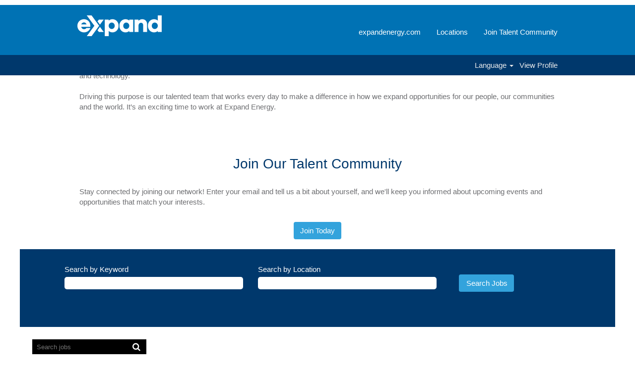

--- FILE ---
content_type: text/html;charset=UTF-8
request_url: https://jobs.expandenergy.com/
body_size: 55672
content:
<!DOCTYPE html>
<html class="html5" xml:lang="en-US" lang="en-US" xmlns="http://www.w3.org/1999/xhtml">

        <head>
            <meta http-equiv="X-UA-Compatible" content="IE=edge,chrome=1" />
            <meta http-equiv="Content-Type" content="text/html;charset=UTF-8" />
            <meta http-equiv="Content-Type" content="text/html; charset=utf-8" />
                <meta name="viewport" content="width=device-width, initial-scale=1.0" />
                        <link type="text/css" class="keepscript" rel="stylesheet" href="https://jobs.expandenergy.com/platform/bootstrap/3.4.8_NES/css/bootstrap.min.css" />
                            <link type="text/css" rel="stylesheet" href="/platform/css/j2w/min/bootstrapV3.global.responsive.min.css?h=906dcb68" />
                            <link type="text/css" rel="stylesheet" href="/platform/csb/css/navbar-fixed-top.css" />
                <script type="text/javascript" src="https://performancemanager8.successfactors.com/verp/vmod_v1/ui/extlib/jquery_3.5.1/jquery.js"></script>
                <script type="text/javascript" src="https://performancemanager8.successfactors.com/verp/vmod_v1/ui/extlib/jquery_3.5.1/jquery-migrate.js"></script>
            <script type="text/javascript" src="/platform/js/jquery/jquery-migrate-1.4.1.js"></script>
            <title>Jobs at Expand Energy</title>

    <meta name="description" content="Expand Energy is looking for talented, forward-thinking people to join our team - Apply online for Corporate Services, EHS &amp; Regulatory, Engineering &amp; Engineering Support, Field Operations, Geoscience, Land, Legal, Petro-Tech, and more!" />
    <meta name="title" content="Jobs at Expand Energy" />
    <meta name="keywords" content="Corporate Services, EHS &amp; Regulatory, Engineering &amp; Engineering Support, Field Operations, Geoscience, Land, Legal, Petro-Tech, Supply Chain" />

    <meta prefix="og: http://ogp.me/ns#" property="og:title" content="Jobs at Expand Energy" />
    <meta prefix="og: http://ogp.me/ns#" property="og:description" content="Expand Energy is looking for talented, forward-thinking people to join our team - Apply online for Corporate Services, EHS &amp; Regulatory, Engineering &amp; Engineering Support, Field Operations, Geoscience, Land, Legal, Petro-Tech, and more!" />
    <meta name="twitter:card" content="summary" />
    <meta name="twitter:title" content="Jobs at Expand Energy" />
    <meta name="twitter:description" content="Expand Energy is looking for talented, forward-thinking people to join our team - Apply online for Corporate Services, EHS &amp; Regulatory, Engineering &amp; Engineering Support, Field Operations, Geoscience, Land, Legal, Petro-Tech, and more!" />
                <link type="text/css" rel="stylesheet" href="//rmkcdn.successfactors.com/98375a5d/5b7e2041-404d-4a97-9da3-2.css" />
                            <link type="text/css" rel="stylesheet" href="/platform/csb/css/header1.css?h=906dcb68" />
                            <link type="text/css" rel="stylesheet" href="/platform/css/j2w/min/sitebuilderframework.min.css?h=906dcb68" />
                            <link type="text/css" rel="stylesheet" href="/platform/css/j2w/min/sitebuilderframework.tileSearch.min.css?h=906dcb68" />
                            <link type="text/css" rel="stylesheet" href="/platform/css/j2w/min/BS3ColumnizedSearch.min.css?h=906dcb68" />
                            <link type="text/css" rel="stylesheet" href="/platform/fontawesome4.7/css/font-awesome-4.7.0.min.css?h=906dcb68" /><script type="text/javascript">

	$(document).ready(function () {
		$('.fa')
			.css({
				fontSize:"28px",
				height:"30px"
			});
	});
</script>

        <link rel="shortcut icon" href="//rmkcdn.successfactors.com/98375a5d/cbeef034-d84a-441e-a42a-0.png" type="image/x-icon" />
            <style id="antiClickjack" type="text/css">body{display:none !important;}</style>
            <script type="text/javascript" id="antiClickJackScript">
                if (self === top) {
                    var antiClickjack = document.getElementById("antiClickjack");
                    antiClickjack.parentNode.removeChild(antiClickjack);
                } else {
                    top.location = self.location;
                }
            </script>
        </head>

        <body class="coreCSB home-page body   body" id="body">

        <div id="outershell" class="outershell">

    <div class="cookiePolicy cookiemanager" style="display:none" role="region" aria-labelledby="cookieManagerModalLabel">
        <div class="centered">
                <p>We use cookies to offer you the best possible website experience. Your cookie preferences will be stored in your browser’s local storage. This includes cookies necessary for the website's operation. Additionally, you can freely decide and change any time whether you accept cookies or choose to opt out of cookies to improve website's performance, as well as cookies used to display content tailored to your interests. Your experience of the site and the services we are able to offer may be impacted if you do not accept all cookies.</p>
            <button id="cookie-bannershow" tabindex="1" data-toggle="modal" data-target="#cookieManagerModal" class="link cookieSmallBannerButton secondarybutton shadowfocus">
                Modify Cookie Preferences</button>
            <div id="reject-accept-cookiewrapper">
            <button id="cookie-accept" tabindex="1" class="cookieSmallBannerButton cookiemanageracceptall shadowfocus">
                Accept All Cookies</button>
            </div>
        </div>
    </div>

    <div id="header" class="header headermain navbar navbar-default navbar-fixed-top" role="banner">
            <h1 style="font-size: 0px; margin: 0px;">Jobs at Expand Energy</h1>
            <div id="headerbordertop" class="headerbordertop"></div>
        <script type="text/javascript">
            //<![CDATA[
            $(function()
            {
                /* Using 'skipLinkSafari' to include CSS styles specific to Safari. */
                if (navigator.userAgent.indexOf('Safari') != -1 && navigator.userAgent.indexOf('Chrome') == -1) {
                    $("#skipLink").attr('class', 'skipLinkSafari');
                }
            });
            //]]>
             $(document).ready(function() {
                $("#skipLink").click(function (e) {
                    e.preventDefault();
                    $("#content").focus().css('outline','none');
                    var offset = $(':target').offset();
                    var fixedHeaderHeight = $("#header").innerHeight();
                    var scrollto = offset.top - fixedHeaderHeight;
                    $('html, body').animate({scrollTop:scrollto}, 0);
                });
              });

        </script>
        <div id="skip">
            <a href="#content" id="skipLink" class="skipLink" title="Skip to main content"><span>Skip to main content</span></a>
        </div>

        <div class="limitwidth">
            <div class="menu desktop upper">
                <div class="inner" role="navigation" aria-label="Header Menu">
                        <a href="https://jobs.expandenergy.com/" style="display:inline-block">
                            <img class="logo" src="//rmkcdn.successfactors.com/98375a5d/c1fb6613-64ed-4baf-b25f-a.png" />
                        </a>
                    <ul class="nav nav-pills" role="list">
        <li><a href="http://www.chk.com/" title="expandenergy.com" target="_blank">expandenergy.com</a></li>
        <li><a href="/content/Locations/?locale=en_US" title="Locations">Locations</a></li>
        <li><a href="/talentcommunity/subscribe/?locale=en_US" title="Join Talent Community">Join Talent Community</a></li>
                    </ul>
                </div>
            </div>
        </div>

        <div class="menu mobile upper">
                <a href="https://jobs.expandenergy.com/">
                    <img class="logo" src="//rmkcdn.successfactors.com/98375a5d/c1fb6613-64ed-4baf-b25f-a.png" />
                </a>
            <div class="nav">
                    <div class="dropdown mobile-search">
                        <button id="searchToggleBtn" type="button" title="Search" aria-label="Search" class="dropdown-toggle" data-toggle="collapse" data-target="#searchSlideNav"><span class="mobilelink fa fa-search"></span></button>
                        <div id="searchSlideNav" class="dropdown-menu search-collapse">

        <div class="well well-small searchwell">
            <form class="form-inline jobAlertsSearchForm" name="keywordsearch" method="get" action="/search/" xml:lang="en-US" lang="en-US" style="margin: 0;" role="search">
                <input name="createNewAlert" type="hidden" value="false" />
                <div class="container-fluid">
                    <div class="row columnizedSearchForm">
                        <div class="column col-md-9">
                            <div class="fieldContainer row">
                                    <div class="col-md-6 rd-keywordsearch">
                                            <span class="lbl" aria-hidden="true">Search by Keyword</span>

                                        <i class="keywordsearch-icon"></i>
                                        <input type="text" class="keywordsearch-q columnized-search" name="q" maxlength="50" aria-label="Search by Keyword" />

                                    </div>
                                    <div class="col-md-6 rd-locationsearch">
                                            <span class="lbl" aria-hidden="true">Search by Location</span>

                                        <i class="locationsearch-icon"></i>
                                        <input type="text" class="keywordsearch-locationsearch columnized-search" name="locationsearch" maxlength="50" aria-label="Search by Location" />
                                    </div>
                            </div>
                        </div>
                        <div class="rd-searchbutton col-md-2">
                            <div class="row emptylabelsearchspace labelrow">
                                 
                            </div>
                            <div class="row">
                                <div class="col-md-12 col-sm-12 col-xs-12 search-submit">
                                            <input type="submit" class="btn keywordsearch-button" value="Search Jobs" />
                                </div>
                            </div>
                        </div>
                    </div>

                </div>
            </form>
        </div>
                        </div>
                    </div>
                <div class="dropdown mobile-nav">
                    <a id="hamburgerToggleBtn" href="#" title="Menu" aria-label="Menu" class="dropdown-toggle" aria-controls="nav-collapse-design1" aria-expanded="false" role="button" data-toggle="collapse" data-target="#nav-collapse-design1"><span class="mobilelink fa fa-bars"></span></a>
                    <ul id="nav-collapse-design1" class="dropdown-menu nav-collapse">
        <li><a href="http://www.chk.com/" title="expandenergy.com" target="_blank">expandenergy.com</a></li>
        <li><a href="/content/Locations/?locale=en_US" title="Locations">Locations</a></li>
        <li><a href="/talentcommunity/subscribe/?locale=en_US" title="Join Talent Community">Join Talent Community</a></li>
                    </ul>
                </div>
            </div>
        </div>
        <div class="lower headersubmenu">
            <div class="inner limitwidth">
                <div class="links">
                        <div id="langListContainer" class="language node dropdown header-one headerlocaleselector">
        <a id="langDropDownToggleBtn" class="dropdown-toggle languageselector" role="button" aria-expanded="false" data-toggle="dropdown" href="#" aria-controls="langListDropDown">Language <span class="caret"></span></a>
        <ul id="langListDropDown" role="menu" aria-labelledby="langDropDownToggleBtn" class="dropdown-menu company-dropdown headerdropdown">
                <li role="none">
                    <a role="menuItem" href="https://jobs.expandenergy.com/?locale=en_US" lang="en-US">English (United States)</a>
                </li>
                <li role="none">
                    <a role="menuItem" href="https://jobs.expandenergy.com/?locale=es_MX" lang="es-MX">Español (México)</a>
                </li>
        </ul>
                        </div>
                        <div class="profile node">
			<div class="profileWidget">
					<a href="#" onclick="j2w.TC.handleViewProfileAction(event)" xml:lang="en-US" lang="en-US" style=" ">View Profile</a>
			</div>
                        </div>





                </div>
            </div>
        </div>
    </div>
    <style type="text/css">
        #content {
            padding-top: 0px;
        }
    </style>

    <script type="text/javascript" classhtmlattribute="keepscript" src="/platform/js/j2w/j2w.bootstrap.collapse.js"></script>
    <script type="text/javascript" classhtmlattribute="keepscript" src="/platform/js/j2w/j2w.bootstrap.dropdown.js"></script>
        
        <script type="text/javascript">
            //<![CDATA[
                $(document).on('resizeFixedHeader', function () {
                    $('#fixedHeaderInlineStyle').remove();
                    $("<style type='text/css' id='fixedHeaderInlineStyle'>@media only screen and (min-width: 767px) { body { padding-top: " + $('#header').outerHeight(true) + "px;} }</style>").appendTo("head");
                }).trigger('resizeFixedHeader');
                $(window).on( "ready", function() {
                    $(document).trigger('resizeFixedHeader');
                });
                $(window).on( "load", function() {
                    $(document).trigger('resizeFixedHeader');
                });
            //]]>
        </script>
            <div id="innershell" class="innershell">
                <div id="content" tabindex="-1" class="content" role="main">
                    <div class="inner">
    <style type="text/css">
        .imagecarousel4c936ce47e3b6f77e .slick-dots li.slick-active button{background:rgba(0,174,224,1.0);}.imagecarousel4c936ce47e3b6f77e .slick-dots li button{background-color:rgba(255,255,255,1.0);}.imagecarousel4c936ce47e3b6f77e button.slick-next:hover,.imagecarousel4c936ce47e3b6f77e button.slick-next:focus,.imagecarousel4c936ce47e3b6f77e button.slick-prev:hover,.imagecarousel4c936ce47e3b6f77e button.slick-prev:focus{background-color:rgba(255,255,255,1.0);}
        .imagecarousel4c936ce47e3b6f77e a, .imagecarousel4c936ce47e3b6f77e ul.slick-slider.slick-initialized > button{
            border: 1px solid transparent;
        }
        .imagecarousel4c936ce47e3b6f77e a:focus, .imagecarousel4c936ce47e3b6f77e ul.slick-slider.slick-initialized button:focus{
            border: 1px dashed #33a3dc !important;
            outline: none !important;
        }
    </style>
    <div style=" " aria-live="off" class="imagecarousel4   backgroundimage backgroundcolor linkcolor linkhovercolor display imagecarousel4c936ce47e3b6f77e ">
        <div aria-live="polite" class="slickSliderNumber"></div>
        <ul class="slick-slider">
                <li>
                    <div class="main-slider one">
                            <img class="hero-image visible-xs" src="//rmkcdn.successfactors.com/98375a5d/37b53aca-5bc1-4a16-8695-0.jpg" />
                        <div dir="auto" class="item floatleft backgroundimage center unmodified">
                            <div class="item-content" style="font-family:Arial, Helvetica, sans-serif; font-size:15px;}">
                                        <h2 class="h3 fontalign-left fontcolor1d2db517925e4e3f55f919a8953fea84" style="font-family:Arial, Helvetica, sans-serif; font-size:30px;">One Team, One CHK</h2><span class="fontcolor378985fe4379277d "><p>Working as One CHK defines Chesapeake&rsquo;s culture. It&rsquo;s a culture that engages the power of our people, working together to put Chesapeake first. It&rsquo;s a competitive advantage encouraging us to perform our best every day. And it&rsquo;s our core values in action, recognizing the unique opinions and contributions of each of our employees.</p>

<p><u><a href="http://www.chk.com/responsibility/our-culture" target="_blank" title="One Team, One CHK">Learn More</a></u></p>
</span>
                            </div>
                        </div>
                        <div class="item floatright hidden-xs backgroundimage37b53aca-5bc1-4a16-8695-0 top unmodified">
                            <p class="hiddentext"></p>
                        </div>
                    </div>
                </li>
                <li>
                    <div class="main-slider one">
                            <img class="hero-image visible-xs" src="//rmkcdn.successfactors.com/98375a5d/8e0cbb87-c466-4a14-ba0d-2.jpg" />
                        <div dir="auto" class="item floatleft backgroundimage  ">
                            <div class="item-content" style="font-family:Arial, Helvetica, sans-serif; font-size:15px;}">
                                        <h2 class="h3 fontalign-left fontcolor1d2db517925e4e3f55f919a8953fea84" style="font-family:Arial, Helvetica, sans-serif; font-size:30px;">People Focused.  Performance Driven.</h2><span class="fontcolor378985fe4379277d "><p>Along with a collaborative work environment, advanced equipment and operational resources unlike any other company, we align employee compensation with both individual and company performance, driving value as One CHK and making each employee responsible for Chesapeake&rsquo;s success.&nbsp;</p>

<p><u><a href="http://www.chk.com/careers" target="_blank" title="">Learn More</a></u></p>
</span>
                            </div>
                        </div>
                        <div class="item floatright hidden-xs backgroundimage8e0cbb87-c466-4a14-ba0d-2 center ">
                            <p class="hiddentext"></p>
                        </div>
                    </div>
                </li>
                <li>
                    <div class="main-slider one">
                            <img class="hero-image visible-xs" src="//rmkcdn.successfactors.com/98375a5d/52928b4e-e239-41d2-bb84-c.jpg" />
                        <div dir="auto" class="item floatleft backgroundimage  ">
                            <div class="item-content" style="font-family:Arial, Helvetica, sans-serif; font-size:15px;}">
                                        <h2 class="h3 fontalign-left fontcolor1d2db517925e4e3f55f919a8953fea84" style="font-family:Arial, Helvetica, sans-serif; font-size:30px;">Great Benefits</h2><span class="fontcolor378985fe4379277d "><p>Chesapeake provides employees with industry-leading benefits, including a generous 401(k) match, comprehensive health insurance, tuition reimbursement, abundant paid time off and a pay-for-performance culture that rewards top performers.</p>

<p><u><a href="http://www.chk.com/careers/what-we-offer" target="_blank" title="Benefits">Learn More</a></u></p>
</span>
                            </div>
                        </div>
                        <div class="item floatright hidden-xs backgroundimage52928b4e-e239-41d2-bb84-c center ">
                            <p class="hiddentext"></p>
                        </div>
                    </div>
                </li>
                <li>
                    <div class="main-slider one">
                            <img class="hero-image visible-xs" src="//rmkcdn.successfactors.com/98375a5d/eac92636-bf81-404d-b9db-b.jpg" />
                        <div dir="auto" class="item floatleft backgroundimage  ">
                            <div class="item-content" style="font-family:Arial, Helvetica, sans-serif; font-size:15px;}">
                                        <h2 class="h3 fontalign-left fontcolor1d2db517925e4e3f55f919a8953fea84" style="font-family:Arial, Helvetica, sans-serif; font-size:30px;">Fueling an Inclusive Culture</h2><span class="fontcolor378985fe4379277d "><p>Chesapeake believes in the importance of inclusion and diversity for the workplace, for our company performance and for societal advancement. We take a proactive approach to inclusion and diversity in company decision-making, recognizing differences as both a competitive advantage and necessary for meaningful change.</p>

<p><u><a href="http://www.chk.com/responsibility/our-culture/diversity" target="_blank" title="Fueling an Inclusive Culture">Learn More</a></u></p>
</span>
                            </div>
                        </div>
                        <div class="item floatright hidden-xs backgroundimageeac92636-bf81-404d-b9db-b center ">
                            <p class="hiddentext"></p>
                        </div>
                    </div>
                </li>
        </ul>
    </div>
					<script type="text/javascript" src="/platform/csb/js/accessible.slick.min.js?h=906dcb68"></script>
                            <link type="text/css" rel="stylesheet" href="/platform/csb/css/slick.css?h=906dcb68" />
    <script type="text/javascript">

        //<![CDATA[
        $(document).ready(function () {
            $('.imagecarousel4c936ce47e3b6f77e .slick-slider').slick({
                    slidesToShow: 1,
                    slidesToScroll: 1,
                    autoplay: true,
                    autoplaySpeed: 6 * 1000,
                    useAutoplayToggleButton: false,
                    adaptiveHeight: true,
                    dots: true,
                    arrows: true,
                    fade: true,
                    focusOnSelect: false,
                    focusOnChange: false,
                    regionLabel: "Image carousel",
                    nextArrow: '<button type="button" class="slick-next pull-right" aria-label="Next Slide"><i class="fa fa-angle-right fontcolora880bb1b" aria-hidden="true"><span style="display:none"></span></i></button>',
                    prevArrow: '<button type="button" class="slick-prev pull-left" aria-label="Previous Slide"><i class="fa fa-angle-left fontcolora880bb1b" aria-hidden="true"><span style="display:none"></span></i></button>'
            });
            let text = "Viewing item {0} of {1}";
            $('.imagecarousel4c936ce47e3b6f77e .slick-slider').on('init reInit afterChange', function (event, slick, currentSlide) {
                //currentSlide is undefined on init -- set it to 0 in this case (currentSlide is 0 based)
                var i = (currentSlide ? currentSlide : 0) + 1;
                $(".imagecarousel4c936ce47e3b6f77e .slickSliderNumber").html(text.format(i, 4));
            });
        });
        //]]>
    </script>
    <style type="text/css">
        .buttontext96ac4748ebc2e59d a{
            border: 1px solid transparent;
        }
        .buttontext96ac4748ebc2e59d a:focus{
            border: 1px dashed #33a3dc !important;
            outline: none !important;
        }
    </style>
    <div dir="auto" style=" " class="buttontext buttontext96ac4748ebc2e59d rtltextaligneligible center unmodified backgroundimage backgroundcolor76a1865d linkcolor95127c334c7f82c3 linkhovercolor11ed165eb3ee95a7       displayDTM  ">
        <div class="inner " style="font-family:Arial, Helvetica, sans-serif; font-size:15px;">
                    <h2 style="font-family:Arial, Helvetica, sans-serif; font-size:28px;" class="h3 fontcolor95127c334c7f82c3 fontalign-center">Expanding Energy Access, Expanding Opportunity</h2><span class="fontcolor378985fe4379277d"><p>The world is short energy. Billions of people across the globe lack access to affordable, reliable, lower carbon energy, which is critical to human flourishing. Addressing this crisis is one of today&rsquo;s greatest global challenges and Expand Energy is answering the call with leadership, innovation and technology.&nbsp;<br />
&nbsp;<br />
Driving this purpose is our talented team that works every day to make a difference in how we expand opportunities for our people, our communities and the world. It&rsquo;s an exciting time to work at Expand Energy.</p>
</span>
        </div>
    </div>
    <style type="text/css">
        .buttontextd4c68151de59f425 a{
            border: 1px solid transparent;
        }
        .buttontextd4c68151de59f425 a:focus{
            border: 1px dashed #33a3dc !important;
            outline: none !important;
        }
    </style>
    <div dir="auto" style=" " class="buttontext buttontextd4c68151de59f425 rtltextaligneligible center unmodified backgroundimage backgroundcolor76a1865d linkcolor linkhovercolor       displayDTM  ">
        <div class="inner " style="font-family:Arial, Helvetica, sans-serif; font-size:15px;">
                    <h2 style="font-family:Arial, Helvetica, sans-serif; font-size:28px;" class="h3 fontcolor95127c334c7f82c3 fontalign-center">Join Our Talent Community</h2><span class="fontcolor378985fe4379277d"><p>Stay connected by joining our network! Enter your email and tell us a bit about yourself, and we&#39;ll keep you informed about upcoming events and opportunities that match your interests.</p>
</span>
                <div class="row">
                    <div class="col-xs-12 fontalign-center">
                            <a class="btn" style="font-family:Arial, Helvetica, sans-serif; font-size:15px;" href="/talentcommunity/subscribe/?locale=en_US" title="Join Talent Community">Join Today</a>
                    </div>
                </div>
        </div>
    </div>
    <div class="search displayDTM">
        <div id="search-wrapper">

        <div class="well well-small searchwell">
            <form class="form-inline jobAlertsSearchForm" name="keywordsearch" method="get" action="/search/" xml:lang="en-US" lang="en-US" style="margin: 0;" role="search">
                <input name="createNewAlert" type="hidden" value="false" />
                <div class="container-fluid">
                    <div class="row columnizedSearchForm">
                        <div class="column col-md-9">
                            <div class="fieldContainer row">
                                    <div class="col-md-6 rd-keywordsearch">
                                            <span class="lbl" aria-hidden="true">Search by Keyword</span>

                                        <i class="keywordsearch-icon"></i>
                                        <input type="text" class="keywordsearch-q columnized-search" name="q" maxlength="50" aria-label="Search by Keyword" />

                                    </div>
                                    <div class="col-md-6 rd-locationsearch">
                                            <span class="lbl" aria-hidden="true">Search by Location</span>

                                        <i class="locationsearch-icon"></i>
                                        <input type="text" class="keywordsearch-locationsearch columnized-search" name="locationsearch" maxlength="50" aria-label="Search by Location" />
                                    </div>
                            </div>
                                <div class="row optionsLink optionsLink-padding">
                                </div>
                        </div>
                        <div class="rd-searchbutton col-md-2">
                            <div class="row emptylabelsearchspace labelrow">
                                 
                            </div>
                            <div class="row">
                                <div class="col-md-12 col-sm-12 col-xs-12 search-submit">
                                            <input type="submit" class="btn keywordsearch-button" value="Search Jobs" />
                                </div>
                            </div>
                        </div>
                    </div>

                </div>
            </form>
        </div>
        </div>
    </div>
    <style type="text/css">
        .videocomponent52fdb1210890d842 a{
            border: 1px solid transparent;
        }
        .videocomponent52fdb1210890d842 a:focus{
            border: 1px dashed #33a3dc !important;
            outline: none !important;
        }
    </style>
    <div dir="auto" style="display:none  " class="youtube52fdb1210890d842kw2sEmMijiY rtltextaligneligible row videocomponent videocomponent52fdb1210890d842 backgroundcolor2ff40b4534e8980a linkcolor linkhovercolor display ">

            <div class="col-md-6 col-xs-12">

    <div class="embed-responsive embed-responsive-16by9">
            <script type="text/javascript">
                window.youtubevideos = window.youtubevideos || [];
                window.youtubevideos.push({'src':'//www.youtube-nocookie.com/embed/kw2sEmMijiY?rel=0&autoplay=0',
                    'alttext':'','component':'youtube52fdb1210890d842kw2sEmMijiY'})
            </script>
    </div>
            </div>
            <div class="col-md-6 col-xs-12" style="font-family:Arial, Helvetica, sans-serif; font-size:15px;">
                        <h2 style="font-family:Arial, Helvetica, sans-serif; font-size:30px;" class="h1 fontcolor1d2db517925e4e3f55f919a8953fea84 fontalign-left">It's a New Day</h2><span class="fontcolor378985fe4379277d"><p>Our past is history. Our future is bright.</p>
</span>
            </div>
    </div>
    <style type="text/css">
        .featuredjobs5d9a16bb92f1870a a {
            border: 1px solid transparent;
        }
        .featuredjobs5d9a16bb92f1870a a:focus{
            border: 1px dashed #33a3dc !important;
            outline: none !important;
        }
    </style>
    <div role="region" aria-label="Expand Careers" style=" " class="featuredjobs featuredjobs5d9a16bb92f1870a center unmodified backgroundimage backgroundcolor76a1865d linkcolor378985fe4379277d linkhovercolor display ">
        <div class="inner">
                       <h2 class="h1 fontcolor1d2db517925e4e3f55f919a8953fea84 fontalign-center" style="font-family:Arial, Helvetica, sans-serif; font-size:30px;" aria-label="Expand Careers">Expand Careers</h2>

               <div class="half floatleft">
                   <div class="row" role="list" style="font-family:Arial, Helvetica, sans-serif; font-size:15px;">
                                    <div class="pull-left col-sm-4">
                                            <a role="listitem" href="/go/Corporate-Services/8075000/" title="Corporate Services">Corporate Services</a>
                                    </div>
                                    <div class="pull-left col-sm-4">
                                            <a role="listitem" href="/go/Geoscience/8075400/" title="Geoscience">Geoscience</a>
                                    </div>
                                    <div class="pull-left col-sm-4">
                                            <a role="listitem" href="/go/Legal/8075900/" title="Legal">Legal</a>
                                    </div>
                                    <div class="pull-left col-sm-4">
                                            <a role="listitem" href="/go/Engineering-&amp;-Engineering-Support/8075100/" title="Engineering &amp; Engineering Support">Engineering &amp; Engineering Support</a>
                                    </div>
                                    <div class="pull-left col-sm-4">
                                            <a role="listitem" href="/go/HSE-&amp;-Regulatory/8075600/" title="HSE &amp; Regulatory">HSE &amp; Regulatory</a>
                                    </div>
                                    <div class="pull-left col-sm-4">
                                            <a role="listitem" href="/go/Oil-&amp;-Gas-Marketing/8076100/" title="Oil &amp; Gas Marketing">Oil &amp; Gas Marketing</a>
                                    </div>
                                    <div class="pull-left col-sm-4">
                                            <a role="listitem" href="/go/Field-Operations/8075200/" title="Field Operations">Field Operations</a>
                                    </div>
                                    <div class="pull-left col-sm-4">
                                            <a role="listitem" href="/go/Land/8075800/" title="Land">Land</a>
                                    </div>
                                    <div class="pull-left col-sm-4">
                                            <a role="listitem" href="/go/Supply-Chain/8076500/" title="Supply Chain">Supply Chain</a>
                                    </div>
                   </div>
               </div>
           </div>
    </div>
        <style type="text/css">
                .googlejobmapc1e4234889079dc1 div.mapcontainer iframe,.googlejobmapc1e4234889079dc1 div.mapcontainer{min-height:350px;}
        </style>
    <div style=" " class="map googlejobmapc1e4234889079dc1 displayDTM ">

        <noscript>
            <p>Please enable JavaScript</p>
        </noscript>

            <style type="text/css">
                .mapcontainer {
                    position: relative;
                    min-height: 400px;
                    padding-top: 0px;
                    overflow: hidden;
                    border: 0px;
                }

                .mapcontainer iframe {
                    position: absolute;
                    top: 0;
                    left: 0;
                    min-height: 400px;
                    width: 1px;
                    min-width: 100%;
                    *width: 100%;
                }

                @media (max-width: 767px) {
                    .mapcontainer {
                        min-height: 300px;
                    }

                    .mapcontainer iframe {
                        min-height: 300px;
                        width: 100%;
                        *width: 100%;
                    }
                }

             
                .map-hidden-content a {
                   position: absolute;
                   left: -9999px;
                   z-index: 999;
                   padding: 1em;
                   background-color: black;
                   color: white;
                   opacity: 0;
                }

                .map-hidden-content a:focus {
                    left: 50%;
                    transform: translateX(-50%);
                    opacity: 1;
                }

            </style>

            <script type="text/javascript">

                //<![CDATA[
                var getHashValue = function (key) {
                    var matches = location.hash.match(new RegExp(key + '=([^&]*)'));
                    return matches ? matches[1] : null;
                };

                var buildIframeUrl = function () {
                    var zoom = "",
                            center = "",
                            keyword = "",
                            regionCode = "";

                    if (getHashValue('zoom')) {
                        zoom = getHashValue('zoom');
                    } else {
                        zoom = '4';
                    }

                    if (getHashValue('center')) {
                        center = getHashValue('center');
                    } else {
                        center = '40,-100';
                    }

                    if (getHashValue('keyword')) {
                        keyword = getHashValue('keyword');
                    }

                    if (getHashValue('regionCode')) {
                        regionCode = getHashValue('regionCode');
                    } else {
                        regionCode = 'US';
                    }

                    var url = "https://";
                    url += "rmk-map.jobs2web.com/map/";
                    url += "?esid=LxOQWDu9vblmcick03zNEw%3D%3D&locale=en_US&uselcl=false";
                    url += "&jobdomain=jobs.expandenergy.com";
                    url += "&maplbljob=Job";
                    url += "&maplbljobs=jobs";
                    url += "&mapbtnsearchjobs=Search+jobs";
                    url += "&centerpoint=" + center + "&mapzoom=" + zoom + "&keyword=" + keyword;
                    url += "&regionCode=" + regionCode;
                    url += "&mapbrand=";
                    url += '&limittobrand=false'

                    return url;
                }

                //]]>
            </script>
                    <div class="map-hidden-content">
                        <h2 class="sr-only">Screen readers cannot read the following searchable map.</h2>
                        <a href="/search/">Follow this link to reach our Job Search page to search for available jobs in a more accessible format.</a>
                    </div>
                            
                            <div class="mapcontainer">
                                <script type="text/javascript">
                                    //<![CDATA[

                                    // we need to pass along just the URL before the #, if it exists
                                    var href = 'http\x3A\x2F\x2Fjobs.expandenergy.com\x2F';
                                    href = href.split("#")[0];

                                    var mapSrc = buildIframeUrl() + '&parentURL=' + encodeURIComponent(href) ;

                                    // name being set to Date.now() is to bust some weird caching issues
                                    document.write('<iframe id="iframe" title="Google job map" src="' + mapSrc + '" allowfullscreen="" frameborder="0" scrolling="no" ></iframe>');

                                    // hack to force browser to not cache iframe results, even though URL may be different
                                    var _iframe = document.getElementById('iframe');
                                    _iframe.contentWindow.location.href = _iframe.src;

                                    //]]>
                                </script>
                            </div>
    </div>
    <style type="text/css">
        .buttontext025d777ddf42a40c a{
            border: 1px solid transparent;
        }
        .buttontext025d777ddf42a40c a:focus{
            border: 1px dashed #33a3dc !important;
            outline: none !important;
        }
    </style>
    <div dir="auto" style=" " class="buttontext buttontext025d777ddf42a40c rtltextaligneligible center unmodified backgroundimage backgroundcolor76a1865d linkcolor95127c334c7f82c3 linkhovercolor11ed165eb3ee95a7       displayDTM  ">
        <div class="inner " style="font-family:Arial, Helvetica, sans-serif; font-size:15px;">
                    <h2 style="font-family:Arial, Helvetica, sans-serif; font-size:20px;" class="h3 fontcolorb6a533a1 fontalign-center">Recruiter Fraud Warning</h2><span class="fontcolor378985fe4379277d"><p>Beware of fraudulent online posts and or electronic communications that may appear as though they come from Expand Energy. Please note that all active internship and employment opportunities at Expand Energy are posted on our official Corporate recruiting site. Expand Energy does not request personal banking information or information such as a social security number and or any other personal information until a formal, written job offer is given and accepted. If you have concerns about the process while applying for internships or careers at Expand&nbsp;Energy, please contact your Talent Acquisition Specialist, or the Human Resources Department at <a href="mailto:hr@expandenergy.com" target="_blank" title="hr@expandenergy.com">hr@expandenergy.com</a>.</p>
</span>
        </div>
    </div>
                    </div>
                </div>
            </div>

    <div id="footer" role="contentinfo">
        <div id="footerRowTop" class="footer footerRow">
            <div class="container ">

    <div id="footerInnerLinksSocial" class="row">
        <ul class="inner links" role="list">
                    <li><a href="https://www.expandenergy.com/privacy-policy/" title="Privacy" target="_blank">Privacy</a></li>
                    <li><a href="https://www.expandenergy.com/terms/" title="Terms" target="_blank">Terms</a></li>
                    <li><a href="/viewalljobs/" title="View All Jobs">View All Jobs</a></li>
        </ul>
            <div class="rightfloat">
                    <ul class="disclaimer social-links" role="list">
                                <li class="social-icons">
                                        <a href="https://www.linkedin.com/company/expand-energy" class="social-icon btn-linkedin" target="_blank" aria-label="Follow us on LinkedIn" aria-description="Opens in a new tab." title="linkedin">
                                            <svg width="48px" height="48px" viewBox="0 0 48 48">
                                                <path fill="#ffffff" id="linkedin1" d="M41,4.1H7A2.9,2.9,0,0,0,4,7V41.1A2.9,2.9,0,0,0,7,44H41a2.9,2.9,0,0,0,2.9-2.9V7A2.9,2.9,0,0,0,41,4.1Zm-25.1,34h-6v-19h6Zm-3-21.6A3.5,3.5,0,0,1,9.5,13a3.4,3.4,0,0,1,6.8,0A3.5,3.5,0,0,1,12.9,16.5ZM38,38.1H32.1V28.8c0-2.2,0-5-3.1-5s-3.5,2.4-3.5,4.9v9.4H19.6v-19h5.6v2.6h.1a6.2,6.2,0,0,1,5.6-3.1c6,0,7.1,3.9,7.1,9.1Z"></path>
                                            </svg>
                                    </a>
                                </li>
                                <li class="social-icons">
                                        <a href="https://www.instagram.com/expand-energy/" class="social-icon btn-instagram" target="_blank" aria-label="Follow us on Instagram" aria-description="Opens in a new tab." title="instagram">
                                            <svg fill="#ffffff" width="48px" height="48px" viewBox="0 0 32 32"><path id="instagram1" d="M20.445 5h-8.891A6.559 6.559 0 0 0 5 11.554v8.891A6.559 6.559 0 0 0 11.554 27h8.891a6.56 6.56 0 0 0 6.554-6.555v-8.891A6.557 6.557 0 0 0 20.445 5zm4.342 15.445a4.343 4.343 0 0 1-4.342 4.342h-8.891a4.341 4.341 0 0 1-4.341-4.342v-8.891a4.34 4.34 0 0 1 4.341-4.341h8.891a4.342 4.342 0 0 1 4.341 4.341l.001 8.891z"></path><path d="M16 10.312c-3.138 0-5.688 2.551-5.688 5.688s2.551 5.688 5.688 5.688 5.688-2.551 5.688-5.688-2.55-5.688-5.688-5.688zm0 9.163a3.475 3.475 0 1 1-.001-6.95 3.475 3.475 0 0 1 .001 6.95zM21.7 8.991a1.363 1.363 0 1 1-1.364 1.364c0-.752.51-1.364 1.364-1.364z"></path></svg>
                                    </a>
                                </li>
                    </ul>
            </div>
        </div>
            </div>
        </div>

        <div id="footerRowBottom" class="footer footerRow">
            <div class="container ">
                    <p>© 2024 Expand Energy. All rights reserved.</p>
            </div>
        </div>
    </div>
        </div>
    
    <style>
        .onoffswitch .onoffswitch-inner:before {
            content: "Yes";
        }
        .onoffswitch .onoffswitch-inner:after {
            content: "No";
        }

    </style>
    <div class="outershell cookiemanageroutershell">
        <div class="modal fade cookiemanager" data-keyboard="true" data-backdrop="static" id="cookieManagerModal" tabindex="-1" role="dialog" aria-labelledby="cookieManagerModalLabel">
            <div class="modal-dialog modal-lg modal-dialog-centered styled">

                
                <div class="modal-content">
                    <div class="modal-header" aria-live="assertive">
                        <button type="button" class="close" data-dismiss="modal" aria-label="close"><span aria-hidden="true">×</span></button>
                        <h2 class="modal-title text-center" id="cookieManagerModalLabel">Cookie Consent Manager</h2>
                    </div>
                    <div class="modal-body">
                        <div id="cookie-info" class="cookie-info">
                                <p>When you visit any website, it may store or retrieve information on your browser, mostly in the form of cookies. Because we respect your right to privacy, you can choose not to allow some types of cookies. However, blocking some types of cookies may impact your experience of the site and the services we are able to offer.</p>
                        </div>
                        <div id="action-block" class="action-block">
                            <div id="requiredcookies">
                                <div class="row display-table">
                                    <div class="col-sm-10 display-table-cell">
                                        <div class="title-section">
                                            <h3 class="title" id="reqtitle">Required Cookies</h3>
                                            <div id="reqdescription">
                                                    <p>These cookies are required to use this website and can't be turned off.</p>
                                            </div>
                                        </div>
                                    </div>
                                    <div class="col-sm-2 display-table-cell">
                                        <div class="toggle-group cookietoggle">
                                            <input type="checkbox" role="switch" class="cookiecheckbox" name="req-cookies-switch-1" id="req-cookies-switch-1" checked="" onclick="return false;" aria-labelledby="reqtitle" disabled="disabled" />
                                            
                                            <label for="req-cookies-switch-1"></label>
                                            <div class="onoffswitch" aria-hidden="true">
                                                <div class="onoffswitch-label">
                                                    <div class="onoffswitch-inner"></div>
                                                    <div class="onoffswitch-switch"></div>
                                                </div>
                                            </div>
                                        </div>
                                    </div>
                                </div>
                                <div class="row">
                                    <div class="col-sm-12">
                                        <button data-toggle="collapse" data-target="#requiredcookies-config" class="arrow-toggle link linkfocusborder" aria-label="Required Cookies Show More Details">
                                            <i class="glyphicon glyphicon-chevron-right"></i>
                                            <i class="glyphicon glyphicon-chevron-down"></i>
                                            Show More Details
                                        </button>

                                        <div id="requiredcookies-config" class="collapse">
                                            <table class="table">
                                                <caption>Required Cookies</caption>
                                                <thead>
                                                <tr>
                                                    <th scope="col" class="col-sm-2">Provider</th>
                                                    <th scope="col" class="col-sm-9">Description</th>
                                                    <th scope="col" class="col-sm-1"><span class="pull-right">Enabled</span></th>
                                                </tr>
                                                </thead>
                                                <tbody>
                                                    <tr>
                                                        <th scope="row">SAP as service provider</th>
                                                        <td id="SAPasserviceproviderreqdescription">
                                                            <div role="region" aria-label="SAP as service provider-Description">We use the following session cookies, which are all required to enable the website to function:<br /><ul><li>"route" is used for session stickiness</li><li>"careerSiteCompanyId" is used to send the request to the correct data center</li><li>"JSESSIONID" is placed on the visitor's device during the session so the server can identify the visitor</li><li>"Load balancer cookie" (actual cookie name may vary)  prevents a visitor from bouncing from one instance to another</li></ul>
                                                            </div>
                                                        </td>
                                                        <td>
                                                            <div class="toggle-group cookietoggle">
                                                                
                                                                <input type="checkbox" role="switch" class="cookiecheckbox" data-usercountrytype="optin" id="req-cookies-switch-2" checked="" onclick="return false;" disabled="disabled" aria-label="Cookies from provider SAPasserviceprovider are required and cannot be turned off" />
                                                                <label for="req-cookies-switch-2"></label>
                                                                <div class="onoffswitch" aria-hidden="true">
                                                                    <div class="onoffswitch-label">
                                                                        <div class="onoffswitch-inner"></div>
                                                                        <div class="onoffswitch-switch"></div>
                                                                    </div>
                                                                </div>
                                                            </div>
                                                        </td>
                                                    </tr>
                                                </tbody>
                                            </table>
                                        </div>
                                    </div>
                                </div>
                            </div>
                        </div>
                    </div>
                    <div class="modal-footer">
                        <button tabindex="1" type="button" class="link btn-default pull-left shadowfocus" id="cookiemanageracceptselected" data-dismiss="modal">Confirm My Choices
                        </button>
                        <div style="float:right">
                        <button tabindex="1" type="button" id="cookiemanageracceptall" class="shadowfocus btn-primary cookiemanageracceptall" data-dismiss="modal">Accept All Cookies</button>
                        </div>
                    </div>
                </div>
            </div>
        </div>
    </div>
					<script type="text/javascript" class="keepscript" src="https://jobs.expandenergy.com/platform/js/j2w/min/j2w.cookiemanagershared.min.js?h=906dcb68"></script>
					<script type="text/javascript" src="/platform/js/j2w/min/j2w.cookiemanager.min.js?h=906dcb68"></script>
            <script class="keepscript" src="https://jobs.expandenergy.com/platform/bootstrap/3.4.8_NES/js/lib/dompurify/purify.min.js" type="text/javascript"></script>
            <script class="keepscript" src="https://jobs.expandenergy.com/platform/bootstrap/3.4.8_NES/js/bootstrap.min.js" type="text/javascript"></script><script type="text/javascript">


</script>
		<script type="text/javascript">
		//<![CDATA[
			$(function() 
			{
				var ctid = 'ecd99bae-a92f-4aea-8a0b-8b6791132fbe';
				var referrer = '';
				var landing = document.location.href;
				var brand = '';
				$.ajax({ url: '/services/t/l'
						,data: 'referrer='+ encodeURIComponent(referrer)
								+ '&ctid=' + ctid 
								+ '&landing=' + encodeURIComponent(landing)
								+ '&brand=' + brand
						,dataType: 'json'
						,cache: false
						,success: function(){}
				});
			});
		//]]>
		</script>
        <script type="text/javascript">
            //<![CDATA[
            $(function() {
                $('input:submit,button:submit').each(function(){
                    var submitButton = $(this);
                    if(submitButton.val() == '') submitButton.val('');
                });

                $('input, textarea').placeholder();
            });
            //]]>
        </script>
					<script type="text/javascript" src="/platform/js/localized/strings_en_US.js?h=906dcb68"></script>
					<script type="text/javascript" src="/platform/js/j2w/min/j2w.core.min.js?h=906dcb68"></script>
					<script type="text/javascript" src="/platform/js/j2w/min/j2w.tc.min.js?h=906dcb68"></script>

		<script type="text/javascript">
			//<![CDATA[
				j2w.init({
					"cookiepolicy"   : 1,
					"useSSL"         : true,
					"isUsingSSL"     : true,
					"isResponsive"   : true,
					"categoryId"     : 0,
					"siteTypeId"     : 1,
					"ssoCompanyId"   : '1611255P',
					"ssoUrl"         : 'https://career8.successfactors.com',
					"passwordRegEx"  : '^(?=.{6,20}$)(?!.*(.)\\1{3})(?=.*([\\d]|[^\\w\\d\\s]))(?=.*[A-Za-z])(?!.*[\\u007F-\\uFFFF\\s])',
					"emailRegEx"     : '^(?![+])(?=([a-zA-Z0-9\\\'.+!_-])+[@]([a-zA-Z0-9]|[a-zA-Z0-9][a-zA-Z0-9.-]*[a-zA-Z0-9])[.]([a-zA-Z]){1,63}$)(?!.*[\\u007F-\\uFFFF\\s,])(?!.*[.]{2})',
					"hasATSUserID"	 : false,
					"useCASWorkflow" : true,
					"brand"          : "",
					"dpcsStateValid" : true
					
				});

				j2w.TC.init({
					"seekConfig" : {
						"url" : 'https\x3A\x2F\x2Fwww.seek.com.au\x2Fapi\x2Fiam\x2Foauth2\x2Fauthorize',
						"id"  : 'successfactors12',
						"advertiserid" : ''
					}
				});

				$.ajaxSetup({
					cache   : false,
					headers : {
						"X-CSRF-Token" : "bb22f81d-132e-4b89-a4ea-0c9015dfe191"
					}
				});
			//]]>
		</script>
					<script type="text/javascript" src="/platform/js/search/search.js?h=906dcb68"></script>
					<script type="text/javascript" src="/platform/js/j2w/min/j2w.user.min.js?h=906dcb68"></script>
					<script type="text/javascript" src="/platform/js/j2w/min/j2w.agent.min.js?h=906dcb68"></script>
        
        <script type="text/javascript" src="/platform/js/jquery/js.cookie-2.2.1.min.js"></script>
        <script type="text/javascript" src="/platform/js/jquery/jquery.lightbox_me.js"></script>
        <script type="text/javascript" src="/platform/js/jquery/jquery.placeholder.2.0.7.min.js"></script>
        <script type="text/javascript" src="/js/override.js?locale=en_US&amp;i=2005291457"></script>
        <script type="text/javascript">
            const jobAlertSpans = document.querySelectorAll("[data-testid=jobAlertSpanText]");
            jobAlertSpans?.forEach((jobEl) => {
              jobEl.textContent = window?.jsStr?.tcjobresultscreatejobalertsdetailstext || "";
            });
        </script>
					<script type="text/javascript" src="/platform/js/j2w/min/options-search.min.js?h=906dcb68"></script>
            <script type="application/javascript">
                //<![CDATA[
                var j2w = j2w || {};
                j2w.search = j2w.search || {};
                j2w.search.options = {
                    isOpen: false,
                    facets: [],
                    showPicklistAllLocales : true
                };
                //]]>
            </script>
		</body>
    </html>

--- FILE ---
content_type: text/css
request_url: https://rmkcdn.successfactors.com/98375a5d/5b7e2041-404d-4a97-9da3-2.css
body_size: 4701
content:
/* Correlation Id: [41b50906-9325-43e6-8e1e-84e0498a741f] */#content > .inner > div, #content > #category-header > .inner > div,   .jobDisplay > .content > div, .jobDisplay > .content > .jobColumnOne > div, .jobDisplay > .content > .jobColumnTwo > div,  .landingPageDisplay > .content > .landingPage > .landingPageColumnOne > div, .landingPageDisplay > .content > .landingPage > .landingPageColumnTwo > div, .landingPageDisplay > .content > .landingPage > .landingPageSingleColumn > div{margin-bottom:0px;}@media (max-width: 1210px) {#innershell {padding-left:5px;padding-right:5px;}} .unify #innershell {padding-left:5px;padding-right:5px;}.addthis_button_google_plusone_share{display:none;}.addthis_button_pinterest_share{display:none;}.pagination-well{float:right;}body.coreCSB div.ukCookiePolicy > div.container{background:rgba(0,56,108,1.0) !important;}body.coreCSB div.ukCookiePolicy > div.container,div.ukCookiePolicy h3,div.ukCookiePolicy h4,div.ukCookiePolicy h5{color:rgb(235,235,236) !important;}body.coreCSB div.ukCookiePolicy > div.container a:hover,body.coreCSB div.ukCookiePolicy > div.container a:focus{color:rgb(51,163,220) !important;}body.coreCSB div.ukCookiePolicy > div.container a,body.coreCSB div.ukCookiePolicy > div.container a{color:rgb(255,255,255) !important;}body.coreCSB div.ukCookiePolicy > div.container button.btn:hover,body.coreCSB div.ukCookiePolicy > div.container button.btn:focus{background:rgba(51,163,220,1.0) !important;}body.coreCSB div.ukCookiePolicy > div.container button.btn,body.coreCSB div.ukCookiePolicy > div.container button.btn{background:rgba(51,163,220,1.0) !important;}body.coreCSB div.ukCookiePolicy > div.container button.btn,body.coreCSB div.ukCookiePolicy > div.container button.btn{color:rgb(235,235,236) !important;}html body.coreCSB, body, html body.coreCSB .btn, body .btn {font-family: Arial, Helvetica, sans-serif;font-size:15px;}body.coreCSB .fontcolorb9a00efb6f5c6e8a56a91390486728b2,body.coreCSB .fontcolorb9a00efb6f5c6e8a56a91390486728b2 h1,body.coreCSB .fontcolorb9a00efb6f5c6e8a56a91390486728b2 h2,body.coreCSB .fontcolorb9a00efb6f5c6e8a56a91390486728b2 h3,body.coreCSB .fontcolorb9a00efb6f5c6e8a56a91390486728b2 h4,body.coreCSB .fontcolorb9a00efb6f5c6e8a56a91390486728b2 h5,body.coreCSB .fontcolorb9a00efb6f5c6e8a56a91390486728b2 h6,body.coreCSB .fontcolorb9a00efb6f5c6e8a56a91390486728b2 .force .the .color{color:rgb(0,174,224) !important;}body.coreCSB .backgroundcolorb9a00efb6f5c6e8a56a91390486728b2{background-color:rgba(0,174,224,1.0);}body.coreCSB .bordercolorb9a00efb6f5c6e8a56a91390486728b2{border-color:rgba(0,174,224,1.0);}body.coreCSB .linkcolorb9a00efb6f5c6e8a56a91390486728b2 a, html > body.coreCSB a.linkcolorb9a00efb6f5c6e8a56a91390486728b2{color:rgb(0,174,224) !important;}body.coreCSB .linkhovercolorb9a00efb6f5c6e8a56a91390486728b2 a:not(.btn):hover,body.coreCSB .linkhovercolorb9a00efb6f5c6e8a56a91390486728b2 a:not(.btn):focus,html > body.coreCSB a.linkhovercolorb9a00efb6f5c6e8a56a91390486728b2:not(.btn):hover,body.coreCSB#body a.linkhovercolorb9a00efb6f5c6e8a56a91390486728b2:not(.btn):focus{color:rgb(0,174,224) !important;}body.coreCSB .linkhovercolorb9a00efb6f5c6e8a56a91390486728b2 > span > a:hover,body.coreCSB .linkhovercolorb9a00efb6f5c6e8a56a91390486728b2 > span > a:focus{color:rgb(0,174,224) !important;}body.coreCSB .customheaderlinkhovercolorb9a00efb6f5c6e8a56a91390486728b2 a:not(.btn):focus{border:1px dashed rgba(0,174,224,1.0) !important; outline:none !important;}body.coreCSB .fontcolor1d2db517925e4e3f55f919a8953fea84,body.coreCSB .fontcolor1d2db517925e4e3f55f919a8953fea84 h1,body.coreCSB .fontcolor1d2db517925e4e3f55f919a8953fea84 h2,body.coreCSB .fontcolor1d2db517925e4e3f55f919a8953fea84 h3,body.coreCSB .fontcolor1d2db517925e4e3f55f919a8953fea84 h4,body.coreCSB .fontcolor1d2db517925e4e3f55f919a8953fea84 h5,body.coreCSB .fontcolor1d2db517925e4e3f55f919a8953fea84 h6,body.coreCSB .fontcolor1d2db517925e4e3f55f919a8953fea84 .force .the .color{color:rgb(0,66,113) !important;}body.coreCSB .backgroundcolor1d2db517925e4e3f55f919a8953fea84{background-color:rgba(0,66,113,1.0);}body.coreCSB .bordercolor1d2db517925e4e3f55f919a8953fea84{border-color:rgba(0,66,113,1.0);}body.coreCSB .linkcolor1d2db517925e4e3f55f919a8953fea84 a, html > body.coreCSB a.linkcolor1d2db517925e4e3f55f919a8953fea84{color:rgb(0,66,113) !important;}body.coreCSB .linkhovercolor1d2db517925e4e3f55f919a8953fea84 a:not(.btn):hover,body.coreCSB .linkhovercolor1d2db517925e4e3f55f919a8953fea84 a:not(.btn):focus,html > body.coreCSB a.linkhovercolor1d2db517925e4e3f55f919a8953fea84:not(.btn):hover,body.coreCSB#body a.linkhovercolor1d2db517925e4e3f55f919a8953fea84:not(.btn):focus{color:rgb(0,66,113) !important;}body.coreCSB .linkhovercolor1d2db517925e4e3f55f919a8953fea84 > span > a:hover,body.coreCSB .linkhovercolor1d2db517925e4e3f55f919a8953fea84 > span > a:focus{color:rgb(0,66,113) !important;}body.coreCSB .customheaderlinkhovercolor1d2db517925e4e3f55f919a8953fea84 a:not(.btn):focus{border:1px dashed rgba(0,66,113,1.0) !important; outline:none !important;}body.coreCSB .fontcolorc63bfd23,body.coreCSB .fontcolorc63bfd23 h1,body.coreCSB .fontcolorc63bfd23 h2,body.coreCSB .fontcolorc63bfd23 h3,body.coreCSB .fontcolorc63bfd23 h4,body.coreCSB .fontcolorc63bfd23 h5,body.coreCSB .fontcolorc63bfd23 h6,body.coreCSB .fontcolorc63bfd23 .force .the .color{color:rgb(141,198,63) !important;}body.coreCSB .backgroundcolorc63bfd23{background-color:rgba(141,198,63,1.0);}body.coreCSB .bordercolorc63bfd23{border-color:rgba(141,198,63,1.0);}body.coreCSB .linkcolorc63bfd23 a, html > body.coreCSB a.linkcolorc63bfd23{color:rgb(141,198,63) !important;}body.coreCSB .linkhovercolorc63bfd23 a:not(.btn):hover,body.coreCSB .linkhovercolorc63bfd23 a:not(.btn):focus,html > body.coreCSB a.linkhovercolorc63bfd23:not(.btn):hover,body.coreCSB#body a.linkhovercolorc63bfd23:not(.btn):focus{color:rgb(141,198,63) !important;}body.coreCSB .linkhovercolorc63bfd23 > span > a:hover,body.coreCSB .linkhovercolorc63bfd23 > span > a:focus{color:rgb(141,198,63) !important;}body.coreCSB .customheaderlinkhovercolorc63bfd23 a:not(.btn):focus{border:1px dashed rgba(141,198,63,1.0) !important; outline:none !important;}body.coreCSB .fontcolora880bb1b,body.coreCSB .fontcolora880bb1b h1,body.coreCSB .fontcolora880bb1b h2,body.coreCSB .fontcolora880bb1b h3,body.coreCSB .fontcolora880bb1b h4,body.coreCSB .fontcolora880bb1b h5,body.coreCSB .fontcolora880bb1b h6,body.coreCSB .fontcolora880bb1b .force .the .color{color:rgb(167,169,172) !important;}body.coreCSB .backgroundcolora880bb1b{background-color:rgba(167,169,172,1.0);}body.coreCSB .bordercolora880bb1b{border-color:rgba(167,169,172,1.0);}body.coreCSB .linkcolora880bb1b a, html > body.coreCSB a.linkcolora880bb1b{color:rgb(167,169,172) !important;}body.coreCSB .linkhovercolora880bb1b a:not(.btn):hover,body.coreCSB .linkhovercolora880bb1b a:not(.btn):focus,html > body.coreCSB a.linkhovercolora880bb1b:not(.btn):hover,body.coreCSB#body a.linkhovercolora880bb1b:not(.btn):focus{color:rgb(167,169,172) !important;}body.coreCSB .linkhovercolora880bb1b > span > a:hover,body.coreCSB .linkhovercolora880bb1b > span > a:focus{color:rgb(167,169,172) !important;}body.coreCSB .customheaderlinkhovercolora880bb1b a:not(.btn):focus{border:1px dashed rgba(167,169,172,1.0) !important; outline:none !important;}body.coreCSB .fontcolorb6a533a1,body.coreCSB .fontcolorb6a533a1 h1,body.coreCSB .fontcolorb6a533a1 h2,body.coreCSB .fontcolorb6a533a1 h3,body.coreCSB .fontcolorb6a533a1 h4,body.coreCSB .fontcolorb6a533a1 h5,body.coreCSB .fontcolorb6a533a1 h6,body.coreCSB .fontcolorb6a533a1 .force .the .color{color:rgb(0,0,0) !important;}body.coreCSB .backgroundcolorb6a533a1{background-color:rgba(0,0,0,1.0);}body.coreCSB .bordercolorb6a533a1{border-color:rgba(0,0,0,1.0);}body.coreCSB .linkcolorb6a533a1 a, html > body.coreCSB a.linkcolorb6a533a1{color:rgb(0,0,0) !important;}body.coreCSB .linkhovercolorb6a533a1 a:not(.btn):hover,body.coreCSB .linkhovercolorb6a533a1 a:not(.btn):focus,html > body.coreCSB a.linkhovercolorb6a533a1:not(.btn):hover,body.coreCSB#body a.linkhovercolorb6a533a1:not(.btn):focus{color:rgb(0,0,0) !important;}body.coreCSB .linkhovercolorb6a533a1 > span > a:hover,body.coreCSB .linkhovercolorb6a533a1 > span > a:focus{color:rgb(0,0,0) !important;}body.coreCSB .customheaderlinkhovercolorb6a533a1 a:not(.btn):focus{border:1px dashed rgba(0,0,0,1.0) !important; outline:none !important;}body.coreCSB .fontcolor76a1865d,body.coreCSB .fontcolor76a1865d h1,body.coreCSB .fontcolor76a1865d h2,body.coreCSB .fontcolor76a1865d h3,body.coreCSB .fontcolor76a1865d h4,body.coreCSB .fontcolor76a1865d h5,body.coreCSB .fontcolor76a1865d h6,body.coreCSB .fontcolor76a1865d .force .the .color{color:rgb(255,255,255) !important;}body.coreCSB .backgroundcolor76a1865d{background-color:rgba(255,255,255,1.0);}body.coreCSB .bordercolor76a1865d{border-color:rgba(255,255,255,1.0);}body.coreCSB .linkcolor76a1865d a, html > body.coreCSB a.linkcolor76a1865d{color:rgb(255,255,255) !important;}body.coreCSB .linkhovercolor76a1865d a:not(.btn):hover,body.coreCSB .linkhovercolor76a1865d a:not(.btn):focus,html > body.coreCSB a.linkhovercolor76a1865d:not(.btn):hover,body.coreCSB#body a.linkhovercolor76a1865d:not(.btn):focus{color:rgb(255,255,255) !important;}body.coreCSB .linkhovercolor76a1865d > span > a:hover,body.coreCSB .linkhovercolor76a1865d > span > a:focus{color:rgb(255,255,255) !important;}body.coreCSB .customheaderlinkhovercolor76a1865d a:not(.btn):focus{border:1px dashed rgba(255,255,255,1.0) !important; outline:none !important;}body.coreCSB .fontcolor2ff40b4534e8980a,body.coreCSB .fontcolor2ff40b4534e8980a h1,body.coreCSB .fontcolor2ff40b4534e8980a h2,body.coreCSB .fontcolor2ff40b4534e8980a h3,body.coreCSB .fontcolor2ff40b4534e8980a h4,body.coreCSB .fontcolor2ff40b4534e8980a h5,body.coreCSB .fontcolor2ff40b4534e8980a h6,body.coreCSB .fontcolor2ff40b4534e8980a .force .the .color{color:rgb(235,235,236) !important;}body.coreCSB .backgroundcolor2ff40b4534e8980a{background-color:rgba(235,235,236,1.0);}body.coreCSB .bordercolor2ff40b4534e8980a{border-color:rgba(235,235,236,1.0);}body.coreCSB .linkcolor2ff40b4534e8980a a, html > body.coreCSB a.linkcolor2ff40b4534e8980a{color:rgb(235,235,236) !important;}body.coreCSB .linkhovercolor2ff40b4534e8980a a:not(.btn):hover,body.coreCSB .linkhovercolor2ff40b4534e8980a a:not(.btn):focus,html > body.coreCSB a.linkhovercolor2ff40b4534e8980a:not(.btn):hover,body.coreCSB#body a.linkhovercolor2ff40b4534e8980a:not(.btn):focus{color:rgb(235,235,236) !important;}body.coreCSB .linkhovercolor2ff40b4534e8980a > span > a:hover,body.coreCSB .linkhovercolor2ff40b4534e8980a > span > a:focus{color:rgb(235,235,236) !important;}body.coreCSB .customheaderlinkhovercolor2ff40b4534e8980a a:not(.btn):focus{border:1px dashed rgba(235,235,236,1.0) !important; outline:none !important;}body.coreCSB .fontcolor378985fe4379277d,body.coreCSB .fontcolor378985fe4379277d h1,body.coreCSB .fontcolor378985fe4379277d h2,body.coreCSB .fontcolor378985fe4379277d h3,body.coreCSB .fontcolor378985fe4379277d h4,body.coreCSB .fontcolor378985fe4379277d h5,body.coreCSB .fontcolor378985fe4379277d h6,body.coreCSB .fontcolor378985fe4379277d .force .the .color{color:rgb(109,110,113) !important;}body.coreCSB .backgroundcolor378985fe4379277d{background-color:rgba(109,110,113,1.0);}body.coreCSB .bordercolor378985fe4379277d{border-color:rgba(109,110,113,1.0);}body.coreCSB .linkcolor378985fe4379277d a, html > body.coreCSB a.linkcolor378985fe4379277d{color:rgb(109,110,113) !important;}body.coreCSB .linkhovercolor378985fe4379277d a:not(.btn):hover,body.coreCSB .linkhovercolor378985fe4379277d a:not(.btn):focus,html > body.coreCSB a.linkhovercolor378985fe4379277d:not(.btn):hover,body.coreCSB#body a.linkhovercolor378985fe4379277d:not(.btn):focus{color:rgb(109,110,113) !important;}body.coreCSB .linkhovercolor378985fe4379277d > span > a:hover,body.coreCSB .linkhovercolor378985fe4379277d > span > a:focus{color:rgb(109,110,113) !important;}body.coreCSB .customheaderlinkhovercolor378985fe4379277d a:not(.btn):focus{border:1px dashed rgba(109,110,113,1.0) !important; outline:none !important;}body.coreCSB .fontcolor0307159e6bc9e121,body.coreCSB .fontcolor0307159e6bc9e121 h1,body.coreCSB .fontcolor0307159e6bc9e121 h2,body.coreCSB .fontcolor0307159e6bc9e121 h3,body.coreCSB .fontcolor0307159e6bc9e121 h4,body.coreCSB .fontcolor0307159e6bc9e121 h5,body.coreCSB .fontcolor0307159e6bc9e121 h6,body.coreCSB .fontcolor0307159e6bc9e121 .force .the .color{color:rgb(16,125,77) !important;}body.coreCSB .backgroundcolor0307159e6bc9e121{background-color:rgba(16,125,77,1.0);}body.coreCSB .bordercolor0307159e6bc9e121{border-color:rgba(16,125,77,1.0);}body.coreCSB .linkcolor0307159e6bc9e121 a, html > body.coreCSB a.linkcolor0307159e6bc9e121{color:rgb(16,125,77) !important;}body.coreCSB .linkhovercolor0307159e6bc9e121 a:not(.btn):hover,body.coreCSB .linkhovercolor0307159e6bc9e121 a:not(.btn):focus,html > body.coreCSB a.linkhovercolor0307159e6bc9e121:not(.btn):hover,body.coreCSB#body a.linkhovercolor0307159e6bc9e121:not(.btn):focus{color:rgb(16,125,77) !important;}body.coreCSB .linkhovercolor0307159e6bc9e121 > span > a:hover,body.coreCSB .linkhovercolor0307159e6bc9e121 > span > a:focus{color:rgb(16,125,77) !important;}body.coreCSB .customheaderlinkhovercolor0307159e6bc9e121 a:not(.btn):focus{border:1px dashed rgba(16,125,77,1.0) !important; outline:none !important;}body.coreCSB .fontcolor0f57c781471096bc,body.coreCSB .fontcolor0f57c781471096bc h1,body.coreCSB .fontcolor0f57c781471096bc h2,body.coreCSB .fontcolor0f57c781471096bc h3,body.coreCSB .fontcolor0f57c781471096bc h4,body.coreCSB .fontcolor0f57c781471096bc h5,body.coreCSB .fontcolor0f57c781471096bc h6,body.coreCSB .fontcolor0f57c781471096bc .force .the .color{color:rgb(0,97,175) !important;}body.coreCSB .backgroundcolor0f57c781471096bc{background-color:rgba(0,97,175,1.0);}body.coreCSB .bordercolor0f57c781471096bc{border-color:rgba(0,97,175,1.0);}body.coreCSB .linkcolor0f57c781471096bc a, html > body.coreCSB a.linkcolor0f57c781471096bc{color:rgb(0,97,175) !important;}body.coreCSB .linkhovercolor0f57c781471096bc a:not(.btn):hover,body.coreCSB .linkhovercolor0f57c781471096bc a:not(.btn):focus,html > body.coreCSB a.linkhovercolor0f57c781471096bc:not(.btn):hover,body.coreCSB#body a.linkhovercolor0f57c781471096bc:not(.btn):focus{color:rgb(0,97,175) !important;}body.coreCSB .linkhovercolor0f57c781471096bc > span > a:hover,body.coreCSB .linkhovercolor0f57c781471096bc > span > a:focus{color:rgb(0,97,175) !important;}body.coreCSB .customheaderlinkhovercolor0f57c781471096bc a:not(.btn):focus{border:1px dashed rgba(0,97,175,1.0) !important; outline:none !important;}body.coreCSB .fontcolor3cb11b61ddbb611b,body.coreCSB .fontcolor3cb11b61ddbb611b h1,body.coreCSB .fontcolor3cb11b61ddbb611b h2,body.coreCSB .fontcolor3cb11b61ddbb611b h3,body.coreCSB .fontcolor3cb11b61ddbb611b h4,body.coreCSB .fontcolor3cb11b61ddbb611b h5,body.coreCSB .fontcolor3cb11b61ddbb611b h6,body.coreCSB .fontcolor3cb11b61ddbb611b .force .the .color{color:rgb(0,114,180) !important;}body.coreCSB .backgroundcolor3cb11b61ddbb611b{background-color:rgba(0,114,180,1.0);}body.coreCSB .bordercolor3cb11b61ddbb611b{border-color:rgba(0,114,180,1.0);}body.coreCSB .linkcolor3cb11b61ddbb611b a, html > body.coreCSB a.linkcolor3cb11b61ddbb611b{color:rgb(0,114,180) !important;}body.coreCSB .linkhovercolor3cb11b61ddbb611b a:not(.btn):hover,body.coreCSB .linkhovercolor3cb11b61ddbb611b a:not(.btn):focus,html > body.coreCSB a.linkhovercolor3cb11b61ddbb611b:not(.btn):hover,body.coreCSB#body a.linkhovercolor3cb11b61ddbb611b:not(.btn):focus{color:rgb(0,114,180) !important;}body.coreCSB .linkhovercolor3cb11b61ddbb611b > span > a:hover,body.coreCSB .linkhovercolor3cb11b61ddbb611b > span > a:focus{color:rgb(0,114,180) !important;}body.coreCSB .customheaderlinkhovercolor3cb11b61ddbb611b a:not(.btn):focus{border:1px dashed rgba(0,114,180,1.0) !important; outline:none !important;}body.coreCSB .fontcolor95127c334c7f82c3,body.coreCSB .fontcolor95127c334c7f82c3 h1,body.coreCSB .fontcolor95127c334c7f82c3 h2,body.coreCSB .fontcolor95127c334c7f82c3 h3,body.coreCSB .fontcolor95127c334c7f82c3 h4,body.coreCSB .fontcolor95127c334c7f82c3 h5,body.coreCSB .fontcolor95127c334c7f82c3 h6,body.coreCSB .fontcolor95127c334c7f82c3 .force .the .color{color:rgb(0,56,108) !important;}body.coreCSB .backgroundcolor95127c334c7f82c3{background-color:rgba(0,56,108,1.0);}body.coreCSB .bordercolor95127c334c7f82c3{border-color:rgba(0,56,108,1.0);}body.coreCSB .linkcolor95127c334c7f82c3 a, html > body.coreCSB a.linkcolor95127c334c7f82c3{color:rgb(0,56,108) !important;}body.coreCSB .linkhovercolor95127c334c7f82c3 a:not(.btn):hover,body.coreCSB .linkhovercolor95127c334c7f82c3 a:not(.btn):focus,html > body.coreCSB a.linkhovercolor95127c334c7f82c3:not(.btn):hover,body.coreCSB#body a.linkhovercolor95127c334c7f82c3:not(.btn):focus{color:rgb(0,56,108) !important;}body.coreCSB .linkhovercolor95127c334c7f82c3 > span > a:hover,body.coreCSB .linkhovercolor95127c334c7f82c3 > span > a:focus{color:rgb(0,56,108) !important;}body.coreCSB .customheaderlinkhovercolor95127c334c7f82c3 a:not(.btn):focus{border:1px dashed rgba(0,56,108,1.0) !important; outline:none !important;}body.coreCSB .fontcolor11ed165eb3ee95a7,body.coreCSB .fontcolor11ed165eb3ee95a7 h1,body.coreCSB .fontcolor11ed165eb3ee95a7 h2,body.coreCSB .fontcolor11ed165eb3ee95a7 h3,body.coreCSB .fontcolor11ed165eb3ee95a7 h4,body.coreCSB .fontcolor11ed165eb3ee95a7 h5,body.coreCSB .fontcolor11ed165eb3ee95a7 h6,body.coreCSB .fontcolor11ed165eb3ee95a7 .force .the .color{color:rgb(51,163,220) !important;}body.coreCSB .backgroundcolor11ed165eb3ee95a7{background-color:rgba(51,163,220,1.0);}body.coreCSB .bordercolor11ed165eb3ee95a7{border-color:rgba(51,163,220,1.0);}body.coreCSB .linkcolor11ed165eb3ee95a7 a, html > body.coreCSB a.linkcolor11ed165eb3ee95a7{color:rgb(51,163,220) !important;}body.coreCSB .linkhovercolor11ed165eb3ee95a7 a:not(.btn):hover,body.coreCSB .linkhovercolor11ed165eb3ee95a7 a:not(.btn):focus,html > body.coreCSB a.linkhovercolor11ed165eb3ee95a7:not(.btn):hover,body.coreCSB#body a.linkhovercolor11ed165eb3ee95a7:not(.btn):focus{color:rgb(51,163,220) !important;}body.coreCSB .linkhovercolor11ed165eb3ee95a7 > span > a:hover,body.coreCSB .linkhovercolor11ed165eb3ee95a7 > span > a:focus{color:rgb(51,163,220) !important;}body.coreCSB .customheaderlinkhovercolor11ed165eb3ee95a7 a:not(.btn):focus{border:1px dashed rgba(51,163,220,1.0) !important; outline:none !important;}

.backgroundimage70f21470-da77-462b-b8c1-a{background-image:url(//rmkcdn.successfactors.com/98375a5d/70f21470-da77-462b-b8c1-a.jpg) !important;}.backgroundimageb856ceaa-1275-4974-8c17-3{background-image:url(//rmkcdn.successfactors.com/98375a5d/b856ceaa-1275-4974-8c17-3.jpg) !important;}.backgroundimagee518e525-07e1-452c-98f7-6{background-image:url(//rmkcdn.successfactors.com/98375a5d/e518e525-07e1-452c-98f7-6.png) !important;}.backgroundimage5dd9db3a-e28e-4a2b-95d1-9{background-image:url(//rmkcdn.successfactors.com/98375a5d/5dd9db3a-e28e-4a2b-95d1-9.jpg) !important;}.backgroundimagedf7c38b2-bb65-4633-bd1f-f{background-image:url(//rmkcdn.successfactors.com/98375a5d/df7c38b2-bb65-4633-bd1f-f.jpg) !important;}.backgroundimage0b6d0cb4-d40f-4148-8743-3{background-image:url(//rmkcdn.successfactors.com/98375a5d/0b6d0cb4-d40f-4148-8743-3.jpg) !important;}.backgroundimage74a917ed-729d-4c72-8a66-a{background-image:url(//rmkcdn.successfactors.com/98375a5d/74a917ed-729d-4c72-8a66-a.jpg) !important;}.backgroundimagec6bca477-7fd6-48cc-a0db-0{background-image:url(//rmkcdn.successfactors.com/98375a5d/c6bca477-7fd6-48cc-a0db-0.png) !important;}.backgroundimaged43a76c1-af96-42d8-8e69-3{background-image:url(//rmkcdn.successfactors.com/98375a5d/d43a76c1-af96-42d8-8e69-3.jpg) !important;}.backgroundimagefe383582-02c3-457d-911f-9{background-image:url(//rmkcdn.successfactors.com/98375a5d/fe383582-02c3-457d-911f-9.png) !important;}.backgroundimage39eea312-81de-4479-b213-b{background-image:url(//rmkcdn.successfactors.com/98375a5d/39eea312-81de-4479-b213-b.jpg) !important;}.backgroundimagebe016ff9-fe4f-4f31-8912-d{background-image:url(//rmkcdn.successfactors.com/98375a5d/be016ff9-fe4f-4f31-8912-d.png) !important;}.backgroundimage126fdb00-5049-484b-8285-8{background-image:url(//rmkcdn.successfactors.com/98375a5d/126fdb00-5049-484b-8285-8.png) !important;}.backgroundimage1b7f4038-4cc0-4faf-9150-b{background-image:url(//rmkcdn.successfactors.com/98375a5d/1b7f4038-4cc0-4faf-9150-b.png) !important;}.backgroundimage0bd01a1f-c668-46b4-a242-8{background-image:url(//rmkcdn.successfactors.com/98375a5d/0bd01a1f-c668-46b4-a242-8.png) !important;}.backgroundimageb00764a6-81c0-474a-b087-b{background-image:url(//rmkcdn.successfactors.com/98375a5d/b00764a6-81c0-474a-b087-b.png) !important;}.backgroundimage4b13e75f-84d5-420a-9ccc-9{background-image:url(//rmkcdn.successfactors.com/98375a5d/4b13e75f-84d5-420a-9ccc-9.png) !important;}.backgroundimagefd3c4ab6-b8fa-47aa-b918-9{background-image:url(//rmkcdn.successfactors.com/98375a5d/fd3c4ab6-b8fa-47aa-b918-9.png) !important;}.backgroundimage563f6506-b112-4779-b1d8-8{background-image:url(//rmkcdn.successfactors.com/98375a5d/563f6506-b112-4779-b1d8-8.jpg) !important;}.backgroundimagea7ba035d-5549-49f3-aa15-9{background-image:url(//rmkcdn.successfactors.com/98375a5d/a7ba035d-5549-49f3-aa15-9.jpg) !important;}.backgroundimage18584470-914e-4fcc-a348-5{background-image:url(//rmkcdn.successfactors.com/98375a5d/18584470-914e-4fcc-a348-5.jpg) !important;}.backgroundimage09ae7d86-66bc-4878-80a8-b{background-image:url(//rmkcdn.successfactors.com/98375a5d/09ae7d86-66bc-4878-80a8-b.jpg) !important;}.backgroundimage38051388-7072-45ea-ae1d-2{background-image:url(//rmkcdn.successfactors.com/98375a5d/38051388-7072-45ea-ae1d-2.png) !important;}.backgroundimage93966120-f5d4-433d-b48e-a{background-image:url(//rmkcdn.successfactors.com/98375a5d/93966120-f5d4-433d-b48e-a.png) !important;}.backgroundimage8c42fe77-62db-4477-a526-b{background-image:url(//rmkcdn.successfactors.com/98375a5d/8c42fe77-62db-4477-a526-b.png) !important;}.backgroundimagebe5365e4-fcbe-4747-938d-5{background-image:url(//rmkcdn.successfactors.com/98375a5d/be5365e4-fcbe-4747-938d-5.png) !important;}.backgroundimage83a8c992-c99a-47ea-a1e7-d{background-image:url(//rmkcdn.successfactors.com/98375a5d/83a8c992-c99a-47ea-a1e7-d.png) !important;}.backgroundimage3ea6974e-2be7-48df-b3db-a{background-image:url(//rmkcdn.successfactors.com/98375a5d/3ea6974e-2be7-48df-b3db-a.png) !important;}.backgroundimage1c1ef944-c8ca-4153-a3af-c{background-image:url(//rmkcdn.successfactors.com/98375a5d/1c1ef944-c8ca-4153-a3af-c.jpg) !important;}.backgroundimagef1e86c6d-0309-4fe3-8e79-5{background-image:url(//rmkcdn.successfactors.com/98375a5d/f1e86c6d-0309-4fe3-8e79-5.jpg) !important;}.backgroundimage5934443d-488c-4f83-9fae-e{background-image:url(//rmkcdn.successfactors.com/98375a5d/5934443d-488c-4f83-9fae-e.jpg) !important;}.backgroundimage5e3ebabc-08e1-4b7d-b7b1-d{background-image:url(//rmkcdn.successfactors.com/98375a5d/5e3ebabc-08e1-4b7d-b7b1-d.jpg) !important;}.backgroundimage57134811-4672-47f5-9c33-2{background-image:url(//rmkcdn.successfactors.com/98375a5d/57134811-4672-47f5-9c33-2.jpg) !important;}.backgroundimagea1353333-ecda-4d64-ae15-c{background-image:url(//rmkcdn.successfactors.com/98375a5d/a1353333-ecda-4d64-ae15-c.jpg) !important;}.backgroundimageee244ab9-a0bb-486a-b333-d{background-image:url(//rmkcdn.successfactors.com/98375a5d/ee244ab9-a0bb-486a-b333-d.jpg) !important;}.backgroundimage2309d079-f8c1-4ddb-b543-4{background-image:url(//rmkcdn.successfactors.com/98375a5d/2309d079-f8c1-4ddb-b543-4.jpg) !important;}.backgroundimage42435a19-386f-41fa-baaa-6{background-image:url(//rmkcdn.successfactors.com/98375a5d/42435a19-386f-41fa-baaa-6.jpg) !important;}.backgroundimagee5f995ba-7ee1-4430-90d3-4{background-image:url(//rmkcdn.successfactors.com/98375a5d/e5f995ba-7ee1-4430-90d3-4.jpg) !important;}.backgroundimage85ba238c-4e2f-40cd-93d1-8{background-image:url(//rmkcdn.successfactors.com/98375a5d/85ba238c-4e2f-40cd-93d1-8.jpg) !important;}.backgroundimagee273554a-591e-46f3-b499-e{background-image:url(//rmkcdn.successfactors.com/98375a5d/e273554a-591e-46f3-b499-e.jpg) !important;}.backgroundimage45f70370-d15e-452b-ab90-f{background-image:url(//rmkcdn.successfactors.com/98375a5d/45f70370-d15e-452b-ab90-f.jpg) !important;}.backgroundimagea668bf0e-20d6-4f33-a4ce-3{background-image:url(//rmkcdn.successfactors.com/98375a5d/a668bf0e-20d6-4f33-a4ce-3.png) !important;}.backgroundimage34f97896-d5da-4c6f-9868-e{background-image:url(//rmkcdn.successfactors.com/98375a5d/34f97896-d5da-4c6f-9868-e.png) !important;}.backgroundimage20e14d59-efbc-4822-b686-e{background-image:url(//rmkcdn.successfactors.com/98375a5d/20e14d59-efbc-4822-b686-e.jpg) !important;}.backgroundimage37b53aca-5bc1-4a16-8695-0{background-image:url(//rmkcdn.successfactors.com/98375a5d/37b53aca-5bc1-4a16-8695-0.jpg) !important;}.backgroundimage52928b4e-e239-41d2-bb84-c{background-image:url(//rmkcdn.successfactors.com/98375a5d/52928b4e-e239-41d2-bb84-c.jpg) !important;}.backgroundimage3d555790-abbd-43d2-a471-9{background-image:url(//rmkcdn.successfactors.com/98375a5d/3d555790-abbd-43d2-a471-9.jpg) !important;}.backgroundimage4d16eea0-4751-4a45-bca0-3{background-image:url(//rmkcdn.successfactors.com/98375a5d/4d16eea0-4751-4a45-bca0-3.jpg) !important;}.backgroundimaged145f4a5-08ac-48c2-b8ac-b{background-image:url(//rmkcdn.successfactors.com/98375a5d/d145f4a5-08ac-48c2-b8ac-b.jpg) !important;}.backgroundimage5ed7e155-21c2-44a8-88b0-c{background-image:url(//rmkcdn.successfactors.com/98375a5d/5ed7e155-21c2-44a8-88b0-c.jpg) !important;}.backgroundimagec6de21d6-0161-4f83-87ea-a{background-image:url(//rmkcdn.successfactors.com/98375a5d/c6de21d6-0161-4f83-87ea-a.jpg) !important;}.backgroundimage8a49e1b0-f51d-4b3a-b740-2{background-image:url(//rmkcdn.successfactors.com/98375a5d/8a49e1b0-f51d-4b3a-b740-2.jpg) !important;}.backgroundimagee6b611aa-6a63-403c-9a58-e{background-image:url(//rmkcdn.successfactors.com/98375a5d/e6b611aa-6a63-403c-9a58-e.jpg) !important;}.backgroundimage4ac5c234-3344-40ff-ac7c-8{background-image:url(//rmkcdn.successfactors.com/98375a5d/4ac5c234-3344-40ff-ac7c-8.jpg) !important;}.backgroundimagef07d5dc2-4ad5-4d1a-8f3d-9{background-image:url(//rmkcdn.successfactors.com/98375a5d/f07d5dc2-4ad5-4d1a-8f3d-9.jpg) !important;}.backgroundimage72367caa-e158-4b72-be14-b{background-image:url(//rmkcdn.successfactors.com/98375a5d/72367caa-e158-4b72-be14-b.jpg) !important;}.backgroundimageeac92636-bf81-404d-b9db-b{background-image:url(//rmkcdn.successfactors.com/98375a5d/eac92636-bf81-404d-b9db-b.jpg) !important;}.backgroundimage8e0cbb87-c466-4a14-ba0d-2{background-image:url(//rmkcdn.successfactors.com/98375a5d/8e0cbb87-c466-4a14-ba0d-2.jpg) !important;}.backgroundimagef58f75bc-92f4-4a7f-a658-7{background-image:url(//rmkcdn.successfactors.com/98375a5d/f58f75bc-92f4-4a7f-a658-7.jpg) !important;}.backgroundimagec1fb6613-64ed-4baf-b25f-a{background-image:url(//rmkcdn.successfactors.com/98375a5d/c1fb6613-64ed-4baf-b25f-a.png) !important;}.backgroundimagee0c606be-50c7-4771-868e-4{background-image:url(//rmkcdn.successfactors.com/98375a5d/e0c606be-50c7-4771-868e-4.png) !important;}.backgroundimagecbeef034-d84a-441e-a42a-0{background-image:url(//rmkcdn.successfactors.com/98375a5d/cbeef034-d84a-441e-a42a-0.png) !important;}
body.coreCSB .outershell .btn,.outershell input[type="submit"],.outershell a.btn,.outershell a.btn:hover,.outershell a.btn:focus,.outershell .btn,.outershell .btn:hover,.outershell .btn:focus{color:rgb(255,255,255) !important;}body.coreCSB .outershell input[type="submit"]:hover,body.coreCSB .outershell input[type="submit"]:focus,body.coreCSB .outershell a.btn:hover,body.coreCSB .outershell a.btn:focus,body.coreCSB .outershell .btn:hover,body.coreCSB .outershell .btn:focus{color:rgb(255,255,255) !important;}.body,body .skipLink:focus span,.outershell div.styled .close,.body .outershell .cookiePolicy,.body .outershell #cookieManagerModal h2, .body .outershell #cookieManagerModal h3{color:rgb(109,110,113) !important;}.outershell h1,.outershell h2:not(.customHeader),.outershell h3,.outershell h4,.outershell h5,.outershell h6{color:rgb(109,110,113);}.outershell a,.outershell .link, div.outershell div.cookiePolicy a{color:rgb(0,56,108) !important;}.outershell a:hover,.outershell a:focus,.outershell li.active a, div.outershell div.cookiePolicy a:hover, div.outershell div.cookiePolicy a:focus, div.outershell .cookiemanager .arrow-toggle:hover, div.outershell .cookiemanager .arrow-toggle:focus,body.coreCSB .linkhovercolor a:not(.btn):hover,body.coreCSB .linkhovercolor a:not(.btn):focus,html > body.coreCSB a.linkhovercolor:not(.btn):hover,body.coreCSB#body a.linkhovercolor:not(.btn):focus{color:rgb(51,163,220) !important;}.outershell div.searchwell a,.outershell div.search a{color:rgb(51,163,220) !important;}.outershell div.searchwell a:hover,.outershell div.searchwell a:focus,.outershell div.search a:hover,.outershell div.search a:focus{color:rgb(51,163,220) !important;}.outershell div.searchwell,.outershell div.search{color:rgb(255,255,255) !important;}.headermain a{color:rgb(255,255,255) !important;}.headermain a:hover,.headermain a:focus{color:rgb(51,163,220) !important;}.headersubmenu,.headersubmenu a{color:rgb(235,235,236) !important;}.headersubmenu a:hover,.headersubmenu a:focus{color:rgb(51,163,220) !important;}.header .dropdown-menu a{color:rgb(0,56,108) !important;}.header .dropdown-menu a:hover,.header .dropdown-menu a:focus{color:rgb(51,163,220) !important;}.header .mobilelink{color:rgb(0,56,108) !important;}div.footer{color:rgb(255,255,255) !important;}.footer a,.footer{color:rgb(255,255,255) !important;}.footer a:hover,.footer a:focus{color:rgb(51,163,220) !important;}body.coreCSB .footer .social-icon{color:rgb(255,255,255) !important;}#footerColumns .footerMenuTitle {color:rgb(0,0,0) !important;}#footerColumns a {color:rgb(0,114,180) !important;}#footerColumns a:hover, #footerColumns a:focus {color:rgb(51,163,220) !important;}div.outershell .cookiemanageracceptall,div.outershell .cookiemanagerrejectall,div.outershell .onoffswitch .onoffswitch-inner:before{color:rgb(255,255,255);}.outershell .pagination>li>a{border:1px solid rgb(167,169,172);}body.body{background-color:rgba(255,255,255,1.0);}#body .outershell .btn,#body .outershell input[type="submit"]{background-color:rgba(51,163,220,1.0);}#body .outershell a.btn:hover,#body .outershell a.btn:focus,#body .outershell .btn:hover,#body .outershell .btn:focus,#body .outershell input[type="submit"]:hover,#body .outershell input[type="submit"]:focus{background-color:rgba(51,163,220,1.0);}div.innershell,div.outershell div.styled div.modal-content,div.outershell div.styled div.modal-footer,div.outershell div.cookiePolicy{background-color:rgba(255,255,255,1.0);}.outershell div.searchwell{background-color:rgba(0,56,108,1.0);}.outershell .table-striped > tbody > tr:nth-child(2n+1),.outershell .table-hover>tbody>tr:hover,.outershell .table-hover>tbody>tr:focus{background-color:rgba(255,255,255,1.0);}div.headerbordertop{background-color:rgba(255,255,255,1.0);}div.headermain{background-color:rgba(0,114,180,1.0);}div.headersubmenu{background-color:rgba(0,56,108,1.0);}.header .dropdown-menu{background-color:rgba(255,255,255,1.0);}div.footer{background-color:rgba(0,114,180,1.0);}#footerColumnsShell {background-color:rgba(0,114,180,1.0);}.outershell .cookiemanageracceptall,.outershell .cookiemanagerrejectall,body.body div.outershell .onoffswitch .onoffswitch-inner:before{background-color:rgba(0,56,108,1.0);}body.body div.outershell button.cookiemanageracceptall:hover,body.body div.outershell button.cookiemanagerrejectall:hover,body.body div.outershell button.cookiemanageracceptall:focus{background-color:rgba(51,163,220,1.0);}#body .outershell .btn{border-color:rgba(51,163,220,1.0);}#body .outershell a.btn:hover,#body .outershell a.btn:focus,#body .outershell .btn:hover,#body .outershell .btn:focus,#body .outershell input[type="submit"]:hover,#body .outershell input[type="submit"]:focus{border-color:rgba(51,163,220,1.0);}.outershell .toggle-group.cookietoggle input[type=checkbox]:focus ~ .onoffswitch,.outershell .toggle-group.cookietoggle input[type=checkbox]:hover ~ .onoffswitch,.outershell .cookiemanageracceptall:focus,.outershell .cookiemanagerrejectall:focus,.outershell .cookiemanageracceptall:hover{border-color:rgba(51,163,220,1.0);}body .outershell .cookiemanager .link{border-color:rgba(0,56,108,1.0);}body .outershell .cookiemanager button.shadowhover:hover,body .outershell .cookiemanager button.shadowhover:focus{border-color:rgba(109,110,113,1.0);}.outershell a:focus, a.skipLink:focus > span{border:1px dashed rgba(51,163,220,1.0) !important; outline:none !important;}#body .outershell .btn:focus, body.coreCSB div.ukCookiePolicy > div.container button.btn:focus{border:1px dashed rgba(255,255,255,1.0) !important; outline:none !important;}.headermain a:focus{border:1px dashed rgba(51,163,220,1.0) !important; outline:none !important;}.headersubmenu a:focus{border:1px dashed rgba(51,163,220,1.0) !important; outline:none !important;}.header .dropdown-menu a:focus{border:1px dashed rgba(51,163,220,1.0) !important; outline:none !important;}.footer a:focus, .footer a.social-icon:hover{border:1px dashed rgba(51,163,220,1.0) !important; outline:none !important;}#footerColumns a:focus {border:1px dashed rgba(51,163,220,1.0) !important; outline:none !important;}.outershell div.searchwell a:focus,.outershell div.search a:focus, .outershell div.searchwell input:focus{border:1px dashed rgba(51,163,220,1.0) !important; outline:none !important;}.outershell div.searchwell select:focus,.outershell div.search select:focus{outline:1px dashed rgba(255,255,255,1.0) !important;}body .outershell .cookiemanager .shadowfocus:hover, body .outershell .cookiemanager .shadowfocus:focus{box-shadow: 0 0 0 2pt rgba(109,110,113,1.0);}.outershell .shadowcolorb6a533a1{box-shadow: 1px 1px 2px 1px rgba(0,0,0,1.0);}.outershell .focus .shadowhovercolorb6a533a1,.outershell .shadowhovercolorb6a533a1:hover {box-shadow: 4px 4px 2px 1px rgba(0,0,0,1.0);}
